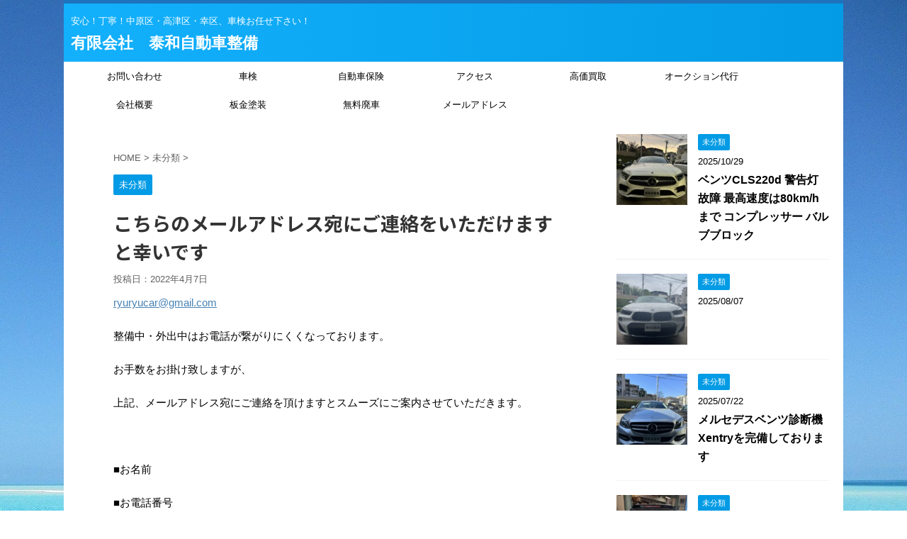

--- FILE ---
content_type: text/html; charset=UTF-8
request_url: https://taiwa-motors.com/%E3%81%93%E3%81%A1%E3%82%89%E3%81%AE%E3%83%A1%E3%83%BC%E3%83%AB%E3%82%A2%E3%83%89%E3%83%AC%E3%82%B9%E5%AE%9B%E3%81%AB%E3%81%94%E9%80%A3%E7%B5%A1%E3%82%92%E3%81%84%E3%81%9F%E3%81%A0%E3%81%91%E3%81%BE/
body_size: 13767
content:
<!DOCTYPE html>
<!--[if lt IE 7]>
<html class="ie6" dir="ltr" lang="ja"
	prefix="og: https://ogp.me/ns#" > <![endif]-->
<!--[if IE 7]>
<html class="i7" dir="ltr" lang="ja"
	prefix="og: https://ogp.me/ns#" > <![endif]-->
<!--[if IE 8]>
<html class="ie" dir="ltr" lang="ja"
	prefix="og: https://ogp.me/ns#" > <![endif]-->
<!--[if gt IE 8]><!-->
<html dir="ltr" lang="ja"
	prefix="og: https://ogp.me/ns#"  class="">
	<!--<![endif]-->
	<head prefix="og: http://ogp.me/ns# fb: http://ogp.me/ns/fb# article: http://ogp.me/ns/article#">
		<meta charset="UTF-8" >
		<meta name="viewport" content="width=device-width,initial-scale=1.0,user-scalable=no,viewport-fit=cover">
		<meta name="format-detection" content="telephone=no" >

		
		<link rel="alternate" type="application/rss+xml" title="有限会社　泰和自動車整備 RSS Feed" href="https://taiwa-motors.com/feed/" />
		<link rel="pingback" href="https://taiwa-motors.com/xmlrpc.php" >
		<!--[if lt IE 9]>
		<script src="https://taiwa-motors.com/wp-content/themes/affinger5/js/html5shiv.js"></script>
		<![endif]-->
				
		<!-- All in One SEO 4.3.2 - aioseo.com -->
		<meta name="robots" content="max-image-preview:large" />
		<link rel="canonical" href="https://taiwa-motors.com/%e3%81%93%e3%81%a1%e3%82%89%e3%81%ae%e3%83%a1%e3%83%bc%e3%83%ab%e3%82%a2%e3%83%89%e3%83%ac%e3%82%b9%e5%ae%9b%e3%81%ab%e3%81%94%e9%80%a3%e7%b5%a1%e3%82%92%e3%81%84%e3%81%9f%e3%81%a0%e3%81%91%e3%81%be/" />
		<meta name="generator" content="All in One SEO (AIOSEO) 4.3.2 " />
		<meta property="og:locale" content="ja_JP" />
		<meta property="og:site_name" content="有限会社　泰和自動車整備 | 安心！丁寧！中原区・高津区・幸区、車検お任せ下さい！" />
		<meta property="og:type" content="article" />
		<meta property="og:title" content="こちらのメールアドレス宛にご連絡をいただけますと幸いです | 有限会社 泰和自動車整備" />
		<meta property="og:url" content="https://taiwa-motors.com/%e3%81%93%e3%81%a1%e3%82%89%e3%81%ae%e3%83%a1%e3%83%bc%e3%83%ab%e3%82%a2%e3%83%89%e3%83%ac%e3%82%b9%e5%ae%9b%e3%81%ab%e3%81%94%e9%80%a3%e7%b5%a1%e3%82%92%e3%81%84%e3%81%9f%e3%81%a0%e3%81%91%e3%81%be/" />
		<meta property="article:published_time" content="2022-04-07T02:50:43+00:00" />
		<meta property="article:modified_time" content="2022-04-07T02:50:43+00:00" />
		<meta name="twitter:card" content="summary_large_image" />
		<meta name="twitter:title" content="こちらのメールアドレス宛にご連絡をいただけますと幸いです | 有限会社 泰和自動車整備" />
		<script type="application/ld+json" class="aioseo-schema">
			{"@context":"https:\/\/schema.org","@graph":[{"@type":"Article","@id":"https:\/\/taiwa-motors.com\/%e3%81%93%e3%81%a1%e3%82%89%e3%81%ae%e3%83%a1%e3%83%bc%e3%83%ab%e3%82%a2%e3%83%89%e3%83%ac%e3%82%b9%e5%ae%9b%e3%81%ab%e3%81%94%e9%80%a3%e7%b5%a1%e3%82%92%e3%81%84%e3%81%9f%e3%81%a0%e3%81%91%e3%81%be\/#article","name":"\u3053\u3061\u3089\u306e\u30e1\u30fc\u30eb\u30a2\u30c9\u30ec\u30b9\u5b9b\u306b\u3054\u9023\u7d61\u3092\u3044\u305f\u3060\u3051\u307e\u3059\u3068\u5e78\u3044\u3067\u3059 | \u6709\u9650\u4f1a\u793e \u6cf0\u548c\u81ea\u52d5\u8eca\u6574\u5099","headline":"\u3053\u3061\u3089\u306e\u30e1\u30fc\u30eb\u30a2\u30c9\u30ec\u30b9\u5b9b\u306b\u3054\u9023\u7d61\u3092\u3044\u305f\u3060\u3051\u307e\u3059\u3068\u5e78\u3044\u3067\u3059","author":{"@id":"https:\/\/taiwa-motors.com\/author\/taiwa-motors\/#author"},"publisher":{"@id":"https:\/\/taiwa-motors.com\/#organization"},"image":{"@type":"ImageObject","url":"https:\/\/taiwa-motors.com\/wp-content\/uploads\/2022\/04\/mail-g7e7f0cc2d_1920.png","width":1920,"height":1920},"datePublished":"2022-04-07T02:50:43+09:00","dateModified":"2022-04-07T02:50:43+09:00","inLanguage":"ja","mainEntityOfPage":{"@id":"https:\/\/taiwa-motors.com\/%e3%81%93%e3%81%a1%e3%82%89%e3%81%ae%e3%83%a1%e3%83%bc%e3%83%ab%e3%82%a2%e3%83%89%e3%83%ac%e3%82%b9%e5%ae%9b%e3%81%ab%e3%81%94%e9%80%a3%e7%b5%a1%e3%82%92%e3%81%84%e3%81%9f%e3%81%a0%e3%81%91%e3%81%be\/#webpage"},"isPartOf":{"@id":"https:\/\/taiwa-motors.com\/%e3%81%93%e3%81%a1%e3%82%89%e3%81%ae%e3%83%a1%e3%83%bc%e3%83%ab%e3%82%a2%e3%83%89%e3%83%ac%e3%82%b9%e5%ae%9b%e3%81%ab%e3%81%94%e9%80%a3%e7%b5%a1%e3%82%92%e3%81%84%e3%81%9f%e3%81%a0%e3%81%91%e3%81%be\/#webpage"},"articleSection":"\u672a\u5206\u985e"},{"@type":"BreadcrumbList","@id":"https:\/\/taiwa-motors.com\/%e3%81%93%e3%81%a1%e3%82%89%e3%81%ae%e3%83%a1%e3%83%bc%e3%83%ab%e3%82%a2%e3%83%89%e3%83%ac%e3%82%b9%e5%ae%9b%e3%81%ab%e3%81%94%e9%80%a3%e7%b5%a1%e3%82%92%e3%81%84%e3%81%9f%e3%81%a0%e3%81%91%e3%81%be\/#breadcrumblist","itemListElement":[{"@type":"ListItem","@id":"https:\/\/taiwa-motors.com\/#listItem","position":1,"item":{"@type":"WebPage","@id":"https:\/\/taiwa-motors.com\/","name":"\u30db\u30fc\u30e0","description":"\u5b89\u5fc3\uff01\u4e01\u5be7\uff01\u4e2d\u539f\u533a\u30fb\u9ad8\u6d25\u533a\u30fb\u5e78\u533a\u3001\u8eca\u691c\u304a\u4efb\u305b\u4e0b\u3055\u3044\uff01","url":"https:\/\/taiwa-motors.com\/"},"nextItem":"https:\/\/taiwa-motors.com\/%e3%81%93%e3%81%a1%e3%82%89%e3%81%ae%e3%83%a1%e3%83%bc%e3%83%ab%e3%82%a2%e3%83%89%e3%83%ac%e3%82%b9%e5%ae%9b%e3%81%ab%e3%81%94%e9%80%a3%e7%b5%a1%e3%82%92%e3%81%84%e3%81%9f%e3%81%a0%e3%81%91%e3%81%be\/#listItem"},{"@type":"ListItem","@id":"https:\/\/taiwa-motors.com\/%e3%81%93%e3%81%a1%e3%82%89%e3%81%ae%e3%83%a1%e3%83%bc%e3%83%ab%e3%82%a2%e3%83%89%e3%83%ac%e3%82%b9%e5%ae%9b%e3%81%ab%e3%81%94%e9%80%a3%e7%b5%a1%e3%82%92%e3%81%84%e3%81%9f%e3%81%a0%e3%81%91%e3%81%be\/#listItem","position":2,"item":{"@type":"WebPage","@id":"https:\/\/taiwa-motors.com\/%e3%81%93%e3%81%a1%e3%82%89%e3%81%ae%e3%83%a1%e3%83%bc%e3%83%ab%e3%82%a2%e3%83%89%e3%83%ac%e3%82%b9%e5%ae%9b%e3%81%ab%e3%81%94%e9%80%a3%e7%b5%a1%e3%82%92%e3%81%84%e3%81%9f%e3%81%a0%e3%81%91%e3%81%be\/","name":"\u3053\u3061\u3089\u306e\u30e1\u30fc\u30eb\u30a2\u30c9\u30ec\u30b9\u5b9b\u306b\u3054\u9023\u7d61\u3092\u3044\u305f\u3060\u3051\u307e\u3059\u3068\u5e78\u3044\u3067\u3059","url":"https:\/\/taiwa-motors.com\/%e3%81%93%e3%81%a1%e3%82%89%e3%81%ae%e3%83%a1%e3%83%bc%e3%83%ab%e3%82%a2%e3%83%89%e3%83%ac%e3%82%b9%e5%ae%9b%e3%81%ab%e3%81%94%e9%80%a3%e7%b5%a1%e3%82%92%e3%81%84%e3%81%9f%e3%81%a0%e3%81%91%e3%81%be\/"},"previousItem":"https:\/\/taiwa-motors.com\/#listItem"}]},{"@type":"Organization","@id":"https:\/\/taiwa-motors.com\/#organization","name":"\u6709\u9650\u4f1a\u793e\u3000\u6cf0\u548c\u81ea\u52d5\u8eca\u6574\u5099","url":"https:\/\/taiwa-motors.com\/"},{"@type":"Person","@id":"https:\/\/taiwa-motors.com\/author\/taiwa-motors\/#author","url":"https:\/\/taiwa-motors.com\/author\/taiwa-motors\/","name":"taiwa-motors","image":{"@type":"ImageObject","@id":"https:\/\/taiwa-motors.com\/%e3%81%93%e3%81%a1%e3%82%89%e3%81%ae%e3%83%a1%e3%83%bc%e3%83%ab%e3%82%a2%e3%83%89%e3%83%ac%e3%82%b9%e5%ae%9b%e3%81%ab%e3%81%94%e9%80%a3%e7%b5%a1%e3%82%92%e3%81%84%e3%81%9f%e3%81%a0%e3%81%91%e3%81%be\/#authorImage","url":"https:\/\/secure.gravatar.com\/avatar\/71c9d1b86e7f85ffa38fed0462c44349?s=96&d=mm&r=g","width":96,"height":96,"caption":"taiwa-motors"}},{"@type":"WebPage","@id":"https:\/\/taiwa-motors.com\/%e3%81%93%e3%81%a1%e3%82%89%e3%81%ae%e3%83%a1%e3%83%bc%e3%83%ab%e3%82%a2%e3%83%89%e3%83%ac%e3%82%b9%e5%ae%9b%e3%81%ab%e3%81%94%e9%80%a3%e7%b5%a1%e3%82%92%e3%81%84%e3%81%9f%e3%81%a0%e3%81%91%e3%81%be\/#webpage","url":"https:\/\/taiwa-motors.com\/%e3%81%93%e3%81%a1%e3%82%89%e3%81%ae%e3%83%a1%e3%83%bc%e3%83%ab%e3%82%a2%e3%83%89%e3%83%ac%e3%82%b9%e5%ae%9b%e3%81%ab%e3%81%94%e9%80%a3%e7%b5%a1%e3%82%92%e3%81%84%e3%81%9f%e3%81%a0%e3%81%91%e3%81%be\/","name":"\u3053\u3061\u3089\u306e\u30e1\u30fc\u30eb\u30a2\u30c9\u30ec\u30b9\u5b9b\u306b\u3054\u9023\u7d61\u3092\u3044\u305f\u3060\u3051\u307e\u3059\u3068\u5e78\u3044\u3067\u3059 | \u6709\u9650\u4f1a\u793e \u6cf0\u548c\u81ea\u52d5\u8eca\u6574\u5099","inLanguage":"ja","isPartOf":{"@id":"https:\/\/taiwa-motors.com\/#website"},"breadcrumb":{"@id":"https:\/\/taiwa-motors.com\/%e3%81%93%e3%81%a1%e3%82%89%e3%81%ae%e3%83%a1%e3%83%bc%e3%83%ab%e3%82%a2%e3%83%89%e3%83%ac%e3%82%b9%e5%ae%9b%e3%81%ab%e3%81%94%e9%80%a3%e7%b5%a1%e3%82%92%e3%81%84%e3%81%9f%e3%81%a0%e3%81%91%e3%81%be\/#breadcrumblist"},"author":{"@id":"https:\/\/taiwa-motors.com\/author\/taiwa-motors\/#author"},"creator":{"@id":"https:\/\/taiwa-motors.com\/author\/taiwa-motors\/#author"},"image":{"@type":"ImageObject","url":"https:\/\/taiwa-motors.com\/wp-content\/uploads\/2022\/04\/mail-g7e7f0cc2d_1920.png","@id":"https:\/\/taiwa-motors.com\/#mainImage","width":1920,"height":1920},"primaryImageOfPage":{"@id":"https:\/\/taiwa-motors.com\/%e3%81%93%e3%81%a1%e3%82%89%e3%81%ae%e3%83%a1%e3%83%bc%e3%83%ab%e3%82%a2%e3%83%89%e3%83%ac%e3%82%b9%e5%ae%9b%e3%81%ab%e3%81%94%e9%80%a3%e7%b5%a1%e3%82%92%e3%81%84%e3%81%9f%e3%81%a0%e3%81%91%e3%81%be\/#mainImage"},"datePublished":"2022-04-07T02:50:43+09:00","dateModified":"2022-04-07T02:50:43+09:00"},{"@type":"WebSite","@id":"https:\/\/taiwa-motors.com\/#website","url":"https:\/\/taiwa-motors.com\/","name":"\u6709\u9650\u4f1a\u793e\u3000\u6cf0\u548c\u81ea\u52d5\u8eca\u6574\u5099","description":"\u5b89\u5fc3\uff01\u4e01\u5be7\uff01\u4e2d\u539f\u533a\u30fb\u9ad8\u6d25\u533a\u30fb\u5e78\u533a\u3001\u8eca\u691c\u304a\u4efb\u305b\u4e0b\u3055\u3044\uff01","inLanguage":"ja","publisher":{"@id":"https:\/\/taiwa-motors.com\/#organization"}}]}
		</script>
		<script type="text/javascript" >
			window.ga=window.ga||function(){(ga.q=ga.q||[]).push(arguments)};ga.l=+new Date;
			ga('create', "UA-144573366-1", 'auto');
			ga('send', 'pageview');
		</script>
		<script async src="https://www.google-analytics.com/analytics.js"></script>
		<!-- All in One SEO -->

<title>こちらのメールアドレス宛にご連絡をいただけますと幸いです | 有限会社 泰和自動車整備</title>
<link rel='dns-prefetch' href='//ajax.googleapis.com' />
<script type="text/javascript">
window._wpemojiSettings = {"baseUrl":"https:\/\/s.w.org\/images\/core\/emoji\/14.0.0\/72x72\/","ext":".png","svgUrl":"https:\/\/s.w.org\/images\/core\/emoji\/14.0.0\/svg\/","svgExt":".svg","source":{"concatemoji":"https:\/\/taiwa-motors.com\/wp-includes\/js\/wp-emoji-release.min.js?ver=6.1.1"}};
/*! This file is auto-generated */
!function(e,a,t){var n,r,o,i=a.createElement("canvas"),p=i.getContext&&i.getContext("2d");function s(e,t){var a=String.fromCharCode,e=(p.clearRect(0,0,i.width,i.height),p.fillText(a.apply(this,e),0,0),i.toDataURL());return p.clearRect(0,0,i.width,i.height),p.fillText(a.apply(this,t),0,0),e===i.toDataURL()}function c(e){var t=a.createElement("script");t.src=e,t.defer=t.type="text/javascript",a.getElementsByTagName("head")[0].appendChild(t)}for(o=Array("flag","emoji"),t.supports={everything:!0,everythingExceptFlag:!0},r=0;r<o.length;r++)t.supports[o[r]]=function(e){if(p&&p.fillText)switch(p.textBaseline="top",p.font="600 32px Arial",e){case"flag":return s([127987,65039,8205,9895,65039],[127987,65039,8203,9895,65039])?!1:!s([55356,56826,55356,56819],[55356,56826,8203,55356,56819])&&!s([55356,57332,56128,56423,56128,56418,56128,56421,56128,56430,56128,56423,56128,56447],[55356,57332,8203,56128,56423,8203,56128,56418,8203,56128,56421,8203,56128,56430,8203,56128,56423,8203,56128,56447]);case"emoji":return!s([129777,127995,8205,129778,127999],[129777,127995,8203,129778,127999])}return!1}(o[r]),t.supports.everything=t.supports.everything&&t.supports[o[r]],"flag"!==o[r]&&(t.supports.everythingExceptFlag=t.supports.everythingExceptFlag&&t.supports[o[r]]);t.supports.everythingExceptFlag=t.supports.everythingExceptFlag&&!t.supports.flag,t.DOMReady=!1,t.readyCallback=function(){t.DOMReady=!0},t.supports.everything||(n=function(){t.readyCallback()},a.addEventListener?(a.addEventListener("DOMContentLoaded",n,!1),e.addEventListener("load",n,!1)):(e.attachEvent("onload",n),a.attachEvent("onreadystatechange",function(){"complete"===a.readyState&&t.readyCallback()})),(e=t.source||{}).concatemoji?c(e.concatemoji):e.wpemoji&&e.twemoji&&(c(e.twemoji),c(e.wpemoji)))}(window,document,window._wpemojiSettings);
</script>
<style type="text/css">
img.wp-smiley,
img.emoji {
	display: inline !important;
	border: none !important;
	box-shadow: none !important;
	height: 1em !important;
	width: 1em !important;
	margin: 0 0.07em !important;
	vertical-align: -0.1em !important;
	background: none !important;
	padding: 0 !important;
}
</style>
	<link rel='stylesheet' id='wp-block-library-css' href='https://taiwa-motors.com/wp-includes/css/dist/block-library/style.min.css?ver=6.1.1' type='text/css' media='all' />
<link rel='stylesheet' id='classic-theme-styles-css' href='https://taiwa-motors.com/wp-includes/css/classic-themes.min.css?ver=1' type='text/css' media='all' />
<style id='global-styles-inline-css' type='text/css'>
body{--wp--preset--color--black: #000000;--wp--preset--color--cyan-bluish-gray: #abb8c3;--wp--preset--color--white: #ffffff;--wp--preset--color--pale-pink: #f78da7;--wp--preset--color--vivid-red: #cf2e2e;--wp--preset--color--luminous-vivid-orange: #ff6900;--wp--preset--color--luminous-vivid-amber: #fcb900;--wp--preset--color--light-green-cyan: #7bdcb5;--wp--preset--color--vivid-green-cyan: #00d084;--wp--preset--color--pale-cyan-blue: #8ed1fc;--wp--preset--color--vivid-cyan-blue: #0693e3;--wp--preset--color--vivid-purple: #9b51e0;--wp--preset--gradient--vivid-cyan-blue-to-vivid-purple: linear-gradient(135deg,rgba(6,147,227,1) 0%,rgb(155,81,224) 100%);--wp--preset--gradient--light-green-cyan-to-vivid-green-cyan: linear-gradient(135deg,rgb(122,220,180) 0%,rgb(0,208,130) 100%);--wp--preset--gradient--luminous-vivid-amber-to-luminous-vivid-orange: linear-gradient(135deg,rgba(252,185,0,1) 0%,rgba(255,105,0,1) 100%);--wp--preset--gradient--luminous-vivid-orange-to-vivid-red: linear-gradient(135deg,rgba(255,105,0,1) 0%,rgb(207,46,46) 100%);--wp--preset--gradient--very-light-gray-to-cyan-bluish-gray: linear-gradient(135deg,rgb(238,238,238) 0%,rgb(169,184,195) 100%);--wp--preset--gradient--cool-to-warm-spectrum: linear-gradient(135deg,rgb(74,234,220) 0%,rgb(151,120,209) 20%,rgb(207,42,186) 40%,rgb(238,44,130) 60%,rgb(251,105,98) 80%,rgb(254,248,76) 100%);--wp--preset--gradient--blush-light-purple: linear-gradient(135deg,rgb(255,206,236) 0%,rgb(152,150,240) 100%);--wp--preset--gradient--blush-bordeaux: linear-gradient(135deg,rgb(254,205,165) 0%,rgb(254,45,45) 50%,rgb(107,0,62) 100%);--wp--preset--gradient--luminous-dusk: linear-gradient(135deg,rgb(255,203,112) 0%,rgb(199,81,192) 50%,rgb(65,88,208) 100%);--wp--preset--gradient--pale-ocean: linear-gradient(135deg,rgb(255,245,203) 0%,rgb(182,227,212) 50%,rgb(51,167,181) 100%);--wp--preset--gradient--electric-grass: linear-gradient(135deg,rgb(202,248,128) 0%,rgb(113,206,126) 100%);--wp--preset--gradient--midnight: linear-gradient(135deg,rgb(2,3,129) 0%,rgb(40,116,252) 100%);--wp--preset--duotone--dark-grayscale: url('#wp-duotone-dark-grayscale');--wp--preset--duotone--grayscale: url('#wp-duotone-grayscale');--wp--preset--duotone--purple-yellow: url('#wp-duotone-purple-yellow');--wp--preset--duotone--blue-red: url('#wp-duotone-blue-red');--wp--preset--duotone--midnight: url('#wp-duotone-midnight');--wp--preset--duotone--magenta-yellow: url('#wp-duotone-magenta-yellow');--wp--preset--duotone--purple-green: url('#wp-duotone-purple-green');--wp--preset--duotone--blue-orange: url('#wp-duotone-blue-orange');--wp--preset--font-size--small: 13px;--wp--preset--font-size--medium: 20px;--wp--preset--font-size--large: 36px;--wp--preset--font-size--x-large: 42px;--wp--preset--spacing--20: 0.44rem;--wp--preset--spacing--30: 0.67rem;--wp--preset--spacing--40: 1rem;--wp--preset--spacing--50: 1.5rem;--wp--preset--spacing--60: 2.25rem;--wp--preset--spacing--70: 3.38rem;--wp--preset--spacing--80: 5.06rem;}:where(.is-layout-flex){gap: 0.5em;}body .is-layout-flow > .alignleft{float: left;margin-inline-start: 0;margin-inline-end: 2em;}body .is-layout-flow > .alignright{float: right;margin-inline-start: 2em;margin-inline-end: 0;}body .is-layout-flow > .aligncenter{margin-left: auto !important;margin-right: auto !important;}body .is-layout-constrained > .alignleft{float: left;margin-inline-start: 0;margin-inline-end: 2em;}body .is-layout-constrained > .alignright{float: right;margin-inline-start: 2em;margin-inline-end: 0;}body .is-layout-constrained > .aligncenter{margin-left: auto !important;margin-right: auto !important;}body .is-layout-constrained > :where(:not(.alignleft):not(.alignright):not(.alignfull)){max-width: var(--wp--style--global--content-size);margin-left: auto !important;margin-right: auto !important;}body .is-layout-constrained > .alignwide{max-width: var(--wp--style--global--wide-size);}body .is-layout-flex{display: flex;}body .is-layout-flex{flex-wrap: wrap;align-items: center;}body .is-layout-flex > *{margin: 0;}:where(.wp-block-columns.is-layout-flex){gap: 2em;}.has-black-color{color: var(--wp--preset--color--black) !important;}.has-cyan-bluish-gray-color{color: var(--wp--preset--color--cyan-bluish-gray) !important;}.has-white-color{color: var(--wp--preset--color--white) !important;}.has-pale-pink-color{color: var(--wp--preset--color--pale-pink) !important;}.has-vivid-red-color{color: var(--wp--preset--color--vivid-red) !important;}.has-luminous-vivid-orange-color{color: var(--wp--preset--color--luminous-vivid-orange) !important;}.has-luminous-vivid-amber-color{color: var(--wp--preset--color--luminous-vivid-amber) !important;}.has-light-green-cyan-color{color: var(--wp--preset--color--light-green-cyan) !important;}.has-vivid-green-cyan-color{color: var(--wp--preset--color--vivid-green-cyan) !important;}.has-pale-cyan-blue-color{color: var(--wp--preset--color--pale-cyan-blue) !important;}.has-vivid-cyan-blue-color{color: var(--wp--preset--color--vivid-cyan-blue) !important;}.has-vivid-purple-color{color: var(--wp--preset--color--vivid-purple) !important;}.has-black-background-color{background-color: var(--wp--preset--color--black) !important;}.has-cyan-bluish-gray-background-color{background-color: var(--wp--preset--color--cyan-bluish-gray) !important;}.has-white-background-color{background-color: var(--wp--preset--color--white) !important;}.has-pale-pink-background-color{background-color: var(--wp--preset--color--pale-pink) !important;}.has-vivid-red-background-color{background-color: var(--wp--preset--color--vivid-red) !important;}.has-luminous-vivid-orange-background-color{background-color: var(--wp--preset--color--luminous-vivid-orange) !important;}.has-luminous-vivid-amber-background-color{background-color: var(--wp--preset--color--luminous-vivid-amber) !important;}.has-light-green-cyan-background-color{background-color: var(--wp--preset--color--light-green-cyan) !important;}.has-vivid-green-cyan-background-color{background-color: var(--wp--preset--color--vivid-green-cyan) !important;}.has-pale-cyan-blue-background-color{background-color: var(--wp--preset--color--pale-cyan-blue) !important;}.has-vivid-cyan-blue-background-color{background-color: var(--wp--preset--color--vivid-cyan-blue) !important;}.has-vivid-purple-background-color{background-color: var(--wp--preset--color--vivid-purple) !important;}.has-black-border-color{border-color: var(--wp--preset--color--black) !important;}.has-cyan-bluish-gray-border-color{border-color: var(--wp--preset--color--cyan-bluish-gray) !important;}.has-white-border-color{border-color: var(--wp--preset--color--white) !important;}.has-pale-pink-border-color{border-color: var(--wp--preset--color--pale-pink) !important;}.has-vivid-red-border-color{border-color: var(--wp--preset--color--vivid-red) !important;}.has-luminous-vivid-orange-border-color{border-color: var(--wp--preset--color--luminous-vivid-orange) !important;}.has-luminous-vivid-amber-border-color{border-color: var(--wp--preset--color--luminous-vivid-amber) !important;}.has-light-green-cyan-border-color{border-color: var(--wp--preset--color--light-green-cyan) !important;}.has-vivid-green-cyan-border-color{border-color: var(--wp--preset--color--vivid-green-cyan) !important;}.has-pale-cyan-blue-border-color{border-color: var(--wp--preset--color--pale-cyan-blue) !important;}.has-vivid-cyan-blue-border-color{border-color: var(--wp--preset--color--vivid-cyan-blue) !important;}.has-vivid-purple-border-color{border-color: var(--wp--preset--color--vivid-purple) !important;}.has-vivid-cyan-blue-to-vivid-purple-gradient-background{background: var(--wp--preset--gradient--vivid-cyan-blue-to-vivid-purple) !important;}.has-light-green-cyan-to-vivid-green-cyan-gradient-background{background: var(--wp--preset--gradient--light-green-cyan-to-vivid-green-cyan) !important;}.has-luminous-vivid-amber-to-luminous-vivid-orange-gradient-background{background: var(--wp--preset--gradient--luminous-vivid-amber-to-luminous-vivid-orange) !important;}.has-luminous-vivid-orange-to-vivid-red-gradient-background{background: var(--wp--preset--gradient--luminous-vivid-orange-to-vivid-red) !important;}.has-very-light-gray-to-cyan-bluish-gray-gradient-background{background: var(--wp--preset--gradient--very-light-gray-to-cyan-bluish-gray) !important;}.has-cool-to-warm-spectrum-gradient-background{background: var(--wp--preset--gradient--cool-to-warm-spectrum) !important;}.has-blush-light-purple-gradient-background{background: var(--wp--preset--gradient--blush-light-purple) !important;}.has-blush-bordeaux-gradient-background{background: var(--wp--preset--gradient--blush-bordeaux) !important;}.has-luminous-dusk-gradient-background{background: var(--wp--preset--gradient--luminous-dusk) !important;}.has-pale-ocean-gradient-background{background: var(--wp--preset--gradient--pale-ocean) !important;}.has-electric-grass-gradient-background{background: var(--wp--preset--gradient--electric-grass) !important;}.has-midnight-gradient-background{background: var(--wp--preset--gradient--midnight) !important;}.has-small-font-size{font-size: var(--wp--preset--font-size--small) !important;}.has-medium-font-size{font-size: var(--wp--preset--font-size--medium) !important;}.has-large-font-size{font-size: var(--wp--preset--font-size--large) !important;}.has-x-large-font-size{font-size: var(--wp--preset--font-size--x-large) !important;}
.wp-block-navigation a:where(:not(.wp-element-button)){color: inherit;}
:where(.wp-block-columns.is-layout-flex){gap: 2em;}
.wp-block-pullquote{font-size: 1.5em;line-height: 1.6;}
</style>
<link rel='stylesheet' id='contact-form-7-css' href='https://taiwa-motors.com/wp-content/plugins/contact-form-7/includes/css/styles.css?ver=5.7.4' type='text/css' media='all' />
<link rel='stylesheet' id='normalize-css' href='https://taiwa-motors.com/wp-content/themes/affinger5/css/normalize.css?ver=1.5.9' type='text/css' media='all' />
<link rel='stylesheet' id='font-awesome-css' href='https://taiwa-motors.com/wp-content/themes/affinger5/css/fontawesome/css/font-awesome.min.css?ver=4.7.0' type='text/css' media='all' />
<link rel='stylesheet' id='font-awesome-animation-css' href='https://taiwa-motors.com/wp-content/themes/affinger5/css/fontawesome/css/font-awesome-animation.min.css?ver=6.1.1' type='text/css' media='all' />
<link rel='stylesheet' id='st_svg-css' href='https://taiwa-motors.com/wp-content/themes/affinger5/st_svg/style.css?ver=6.1.1' type='text/css' media='all' />
<link rel='stylesheet' id='slick-css' href='https://taiwa-motors.com/wp-content/themes/affinger5/vendor/slick/slick.css?ver=1.8.0' type='text/css' media='all' />
<link rel='stylesheet' id='slick-theme-css' href='https://taiwa-motors.com/wp-content/themes/affinger5/vendor/slick/slick-theme.css?ver=1.8.0' type='text/css' media='all' />
<link rel='stylesheet' id='fonts-googleapis-notosansjp-css' href='//fonts.googleapis.com/earlyaccess/notosansjp.css?ver=6.1.1' type='text/css' media='all' />
<link rel='stylesheet' id='style-css' href='https://taiwa-motors.com/wp-content/themes/affinger5/style.css?ver=6.1.1' type='text/css' media='all' />
<link rel='stylesheet' id='child-style-css' href='https://taiwa-motors.com/wp-content/themes/affinger5-child/style.css?ver=6.1.1' type='text/css' media='all' />
<link rel='stylesheet' id='single-css' href='https://taiwa-motors.com/wp-content/themes/affinger5/st-rankcss.php' type='text/css' media='all' />
<link rel='stylesheet' id='st-themecss-css' href='https://taiwa-motors.com/wp-content/themes/affinger5/st-themecss-loader.php?ver=6.1.1' type='text/css' media='all' />
<script type='text/javascript' src='//ajax.googleapis.com/ajax/libs/jquery/1.11.3/jquery.min.js?ver=1.11.3' id='jquery-js'></script>
<link rel="https://api.w.org/" href="https://taiwa-motors.com/wp-json/" /><link rel="alternate" type="application/json" href="https://taiwa-motors.com/wp-json/wp/v2/posts/267" /><link rel='shortlink' href='https://taiwa-motors.com/?p=267' />
<link rel="alternate" type="application/json+oembed" href="https://taiwa-motors.com/wp-json/oembed/1.0/embed?url=https%3A%2F%2Ftaiwa-motors.com%2F%25e3%2581%2593%25e3%2581%25a1%25e3%2582%2589%25e3%2581%25ae%25e3%2583%25a1%25e3%2583%25bc%25e3%2583%25ab%25e3%2582%25a2%25e3%2583%2589%25e3%2583%25ac%25e3%2582%25b9%25e5%25ae%259b%25e3%2581%25ab%25e3%2581%2594%25e9%2580%25a3%25e7%25b5%25a1%25e3%2582%2592%25e3%2581%2584%25e3%2581%259f%25e3%2581%25a0%25e3%2581%2591%25e3%2581%25be%2F" />
<link rel="alternate" type="text/xml+oembed" href="https://taiwa-motors.com/wp-json/oembed/1.0/embed?url=https%3A%2F%2Ftaiwa-motors.com%2F%25e3%2581%2593%25e3%2581%25a1%25e3%2582%2589%25e3%2581%25ae%25e3%2583%25a1%25e3%2583%25bc%25e3%2583%25ab%25e3%2582%25a2%25e3%2583%2589%25e3%2583%25ac%25e3%2582%25b9%25e5%25ae%259b%25e3%2581%25ab%25e3%2581%2594%25e9%2580%25a3%25e7%25b5%25a1%25e3%2582%2592%25e3%2581%2584%25e3%2581%259f%25e3%2581%25a0%25e3%2581%2591%25e3%2581%25be%2F&#038;format=xml" />
<meta name="robots" content="index, follow" />
<link rel="canonical" href="https://taiwa-motors.com/%e3%81%93%e3%81%a1%e3%82%89%e3%81%ae%e3%83%a1%e3%83%bc%e3%83%ab%e3%82%a2%e3%83%89%e3%83%ac%e3%82%b9%e5%ae%9b%e3%81%ab%e3%81%94%e9%80%a3%e7%b5%a1%e3%82%92%e3%81%84%e3%81%9f%e3%81%a0%e3%81%91%e3%81%be/" />
<style type="text/css">.recentcomments a{display:inline !important;padding:0 !important;margin:0 !important;}</style><style type="text/css" id="custom-background-css">
body.custom-background { background-color: #ffffff; background-image: url("https://taiwa-motors.com/wp-content/uploads/2022/06/sea-gf015514b5_1920.jpg"); background-position: right top; background-size: auto; background-repeat: no-repeat; background-attachment: fixed; }
</style>
				<script>
		(function (i, s, o, g, r, a, m) {
			i['GoogleAnalyticsObject'] = r;
			i[r] = i[r] || function () {
					(i[r].q = i[r].q || []).push(arguments)
				}, i[r].l = 1 * new Date();
			a = s.createElement(o),
				m = s.getElementsByTagName(o)[0];
			a.async = 1;
			a.src = g;
			m.parentNode.insertBefore(a, m)
		})(window, document, 'script', '//www.google-analytics.com/analytics.js', 'ga');

		ga('create', 'UA-144573366-1', 'auto');
		ga('send', 'pageview');

	</script>
					


<script>
jQuery(function(){
    jQuery('.st-btn-open').click(function(){
        jQuery(this).next('.st-slidebox').stop(true, true).slideToggle();
    });
});
</script>
	<script>
		jQuery(function(){
		jQuery('.post h2 , .h2modoki').wrapInner('<span class="st-dash-design"></span>');
		}) 
	</script>

<script>
	jQuery(function(){
		jQuery("#toc_container:not(:has(ul ul))").addClass("only-toc");
		jQuery(".st-ac-box ul:has(.cat-item)").each(function(){
			jQuery(this).addClass("st-ac-cat");
		});
	});
</script>

<script>
	jQuery(function(){
						jQuery('.st-star').parent('.rankh4').css('padding-bottom','5px'); // スターがある場合のランキング見出し調整
	});
</script>
			</head>
	<body class="post-template-default single single-post postid-267 single-format-standard custom-background not-front-page" >
				<div id="st-ami">
				<div id="wrapper" class="">
				<div id="wrapper-in">
					<header id="">
						<div id="headbox-bg">
							<div class="clearfix" id="headbox">
										<nav id="s-navi" class="pcnone">
			<dl class="acordion">
				<dt class="trigger">
					<p class="acordion_button"><span class="op"><i class="fa st-svg-menu"></i></span></p>
		
					<!-- 追加メニュー -->
					
					<!-- 追加メニュー2 -->
					
						</dt>

				<dd class="acordion_tree">
					<div class="acordion_tree_content">

						

														<div class="menu-%e3%83%98%e3%83%83%e3%83%80%e3%83%bc%e7%94%a8%e3%83%a1%e3%83%8b%e3%83%a5%e3%83%bc-container"><ul id="menu-%e3%83%98%e3%83%83%e3%83%80%e3%83%bc%e7%94%a8%e3%83%a1%e3%83%8b%e3%83%a5%e3%83%bc" class="menu"><li id="menu-item-455" class="menu-item menu-item-type-post_type menu-item-object-page menu-item-455"><a href="https://taiwa-motors.com/contact/"><span class="menu-item-label">お問い合わせ</span></a></li>
<li id="menu-item-456" class="menu-item menu-item-type-post_type menu-item-object-page menu-item-456"><a href="https://taiwa-motors.com/%e8%bb%8a%e6%a4%9c/"><span class="menu-item-label">車検</span></a></li>
<li id="menu-item-457" class="menu-item menu-item-type-post_type menu-item-object-page menu-item-457"><a href="https://taiwa-motors.com/%e8%87%aa%e5%8b%95%e8%bb%8a%e4%bf%9d%e9%99%ba/"><span class="menu-item-label">自動車保険</span></a></li>
<li id="menu-item-458" class="menu-item menu-item-type-post_type menu-item-object-page menu-item-458"><a href="https://taiwa-motors.com/%e3%82%a2%e3%82%af%e3%82%bb%e3%82%b9/"><span class="menu-item-label">アクセス</span></a></li>
<li id="menu-item-459" class="menu-item menu-item-type-post_type menu-item-object-page menu-item-459"><a href="https://taiwa-motors.com/buy_your_car_expensive/"><span class="menu-item-label">高価買取</span></a></li>
<li id="menu-item-460" class="menu-item menu-item-type-post_type menu-item-object-page menu-item-460"><a href="https://taiwa-motors.com/%e6%96%b0%e8%bb%8a%e3%83%bb%e4%b8%ad%e5%8f%a4%e8%bb%8a%e3%80%80%e8%b2%a9%e5%a3%b2/"><span class="menu-item-label">オークション代行</span></a></li>
<li id="menu-item-461" class="menu-item menu-item-type-post_type menu-item-object-page menu-item-461"><a href="https://taiwa-motors.com/%e4%bc%9a%e7%a4%be%e6%a6%82%e8%a6%81/"><span class="menu-item-label">会社概要</span></a></li>
<li id="menu-item-472" class="menu-item menu-item-type-post_type menu-item-object-page menu-item-472"><a href="https://taiwa-motors.com/bumped-my-car/"><span class="menu-item-label">板金塗装</span></a></li>
<li id="menu-item-476" class="menu-item menu-item-type-post_type menu-item-object-page menu-item-476"><a href="https://taiwa-motors.com/scrap_car_free/"><span class="menu-item-label">無料廃車</span></a></li>
<li id="menu-item-500" class="menu-item menu-item-type-post_type menu-item-object-page menu-item-500"><a href="https://taiwa-motors.com/mail-address/"><span class="menu-item-label">メールアドレス</span></a></li>
</ul></div>							<div class="clear"></div>

						
					</div>
				</dd>
			</dl>
		</nav>
										<div id="header-l">
										
            
			
				<!-- キャプション -->
				                
					              		 	 <p class="descr sitenametop">
               		     	安心！丁寧！中原区・高津区・幸区、車検お任せ下さい！               			 </p>
					                    
				                
				<!-- ロゴ又はブログ名 -->
				              		  <p class="sitename"><a href="https://taiwa-motors.com/">
                  		                      		    有限会社　泰和自動車整備                   		               		  </a></p>
            					<!-- ロゴ又はブログ名ここまで -->

			    
		
    									</div><!-- /#header-l -->
								<div id="header-r" class="smanone">
																		
								</div><!-- /#header-r -->
							</div><!-- /#headbox-bg -->
						</div><!-- /#headbox clearfix -->

						
						
						
											
<div id="gazou-wide">
			<div id="st-menubox">
			<div id="st-menuwide">
				<nav class="smanone clearfix"><ul id="menu-%e3%83%98%e3%83%83%e3%83%80%e3%83%bc%e7%94%a8%e3%83%a1%e3%83%8b%e3%83%a5%e3%83%bc-1" class="menu"><li class="menu-item menu-item-type-post_type menu-item-object-page menu-item-455"><a href="https://taiwa-motors.com/contact/">お問い合わせ</a></li>
<li class="menu-item menu-item-type-post_type menu-item-object-page menu-item-456"><a href="https://taiwa-motors.com/%e8%bb%8a%e6%a4%9c/">車検</a></li>
<li class="menu-item menu-item-type-post_type menu-item-object-page menu-item-457"><a href="https://taiwa-motors.com/%e8%87%aa%e5%8b%95%e8%bb%8a%e4%bf%9d%e9%99%ba/">自動車保険</a></li>
<li class="menu-item menu-item-type-post_type menu-item-object-page menu-item-458"><a href="https://taiwa-motors.com/%e3%82%a2%e3%82%af%e3%82%bb%e3%82%b9/">アクセス</a></li>
<li class="menu-item menu-item-type-post_type menu-item-object-page menu-item-459"><a href="https://taiwa-motors.com/buy_your_car_expensive/">高価買取</a></li>
<li class="menu-item menu-item-type-post_type menu-item-object-page menu-item-460"><a href="https://taiwa-motors.com/%e6%96%b0%e8%bb%8a%e3%83%bb%e4%b8%ad%e5%8f%a4%e8%bb%8a%e3%80%80%e8%b2%a9%e5%a3%b2/">オークション代行</a></li>
<li class="menu-item menu-item-type-post_type menu-item-object-page menu-item-461"><a href="https://taiwa-motors.com/%e4%bc%9a%e7%a4%be%e6%a6%82%e8%a6%81/">会社概要</a></li>
<li class="menu-item menu-item-type-post_type menu-item-object-page menu-item-472"><a href="https://taiwa-motors.com/bumped-my-car/">板金塗装</a></li>
<li class="menu-item menu-item-type-post_type menu-item-object-page menu-item-476"><a href="https://taiwa-motors.com/scrap_car_free/">無料廃車</a></li>
<li class="menu-item menu-item-type-post_type menu-item-object-page menu-item-500"><a href="https://taiwa-motors.com/mail-address/">メールアドレス</a></li>
</ul></nav>			</div>
		</div>
				</div>
					
					
					</header>

					

					<div id="content-w">

					
					
<div id="content" class="clearfix">
	<div id="contentInner">

		<main>
			<article>
				<div id="post-267" class="st-post post-267 post type-post status-publish format-standard has-post-thumbnail hentry category-1">

			
									

					<!--ぱんくず -->
										<div id="breadcrumb">
					<ol itemscope itemtype="http://schema.org/BreadcrumbList">
							 <li itemprop="itemListElement" itemscope
      itemtype="http://schema.org/ListItem"><a href="https://taiwa-motors.com" itemprop="item"><span itemprop="name">HOME</span></a> > <meta itemprop="position" content="1" /></li>
													<li itemprop="itemListElement" itemscope
      itemtype="http://schema.org/ListItem"><a href="https://taiwa-motors.com/category/%e6%9c%aa%e5%88%86%e9%a1%9e/" itemprop="item">
							<span itemprop="name">未分類</span> </a> &gt;<meta itemprop="position" content="2" /></li> 
											</ol>
					</div>
										<!--/ ぱんくず -->

					<!--ループ開始 -->
										
										<p class="st-catgroup">
					<a href="https://taiwa-motors.com/category/%e6%9c%aa%e5%88%86%e9%a1%9e/" title="View all posts in 未分類" rel="category tag"><span class="catname st-catid1">未分類</span></a>					</p>
									

					<h1 class="entry-title">こちらのメールアドレス宛にご連絡をいただけますと幸いです</h1>

					<div class="blogbox ">
						<p><span class="kdate">
															投稿日：<time class="updated" datetime="2022-04-07T11:50:43+0900">2022年4月7日</time>
													</span></p>
					</div>

					
					<div class="mainbox">
						<div id="nocopy" ><!-- コピー禁止エリアここから -->
																										
							<div class="entry-content">
								<p><a href="ryuryucar@gmail.com">ryuryucar@gmail.com</a></p>
<p>整備中・外出中はお電話が繋がりにくくなっております。</p>
<p>お手数をお掛け致しますが、</p>
<p>上記、メールアドレス宛にご連絡を頂けますとスムーズにご案内させていただきます。</p>
<p>&nbsp;</p>
<p>■お名前</p>
<p>■お電話番号</p>
<p>■ご依頼内容</p>
<p>をメールに記載のうえお送り頂けますと幸いです。</p>
<p>弊社、整備士より折り返しご連絡させて頂きます。</p>
<p>和田</p>
							</div>
						</div><!-- コピー禁止エリアここまで -->

												
					<div class="adbox">
				
							        
	
									<div style="padding-top:10px;">
						
		        
	
					</div>
							</div>
			

						
					</div><!-- .mainboxここまで -->

												
	<div class="sns ">
	<ul class="clearfix">
					<!--ツイートボタン-->
			<li class="twitter"> 
			<a rel="nofollow" onclick="window.open('//twitter.com/intent/tweet?url=https%3A%2F%2Ftaiwa-motors.com%2F%25e3%2581%2593%25e3%2581%25a1%25e3%2582%2589%25e3%2581%25ae%25e3%2583%25a1%25e3%2583%25bc%25e3%2583%25ab%25e3%2582%25a2%25e3%2583%2589%25e3%2583%25ac%25e3%2582%25b9%25e5%25ae%259b%25e3%2581%25ab%25e3%2581%2594%25e9%2580%25a3%25e7%25b5%25a1%25e3%2582%2592%25e3%2581%2584%25e3%2581%259f%25e3%2581%25a0%25e3%2581%2591%25e3%2581%25be%2F&text=%E3%81%93%E3%81%A1%E3%82%89%E3%81%AE%E3%83%A1%E3%83%BC%E3%83%AB%E3%82%A2%E3%83%89%E3%83%AC%E3%82%B9%E5%AE%9B%E3%81%AB%E3%81%94%E9%80%A3%E7%B5%A1%E3%82%92%E3%81%84%E3%81%9F%E3%81%A0%E3%81%91%E3%81%BE%E3%81%99%E3%81%A8%E5%B9%B8%E3%81%84%E3%81%A7%E3%81%99&tw_p=tweetbutton', '', 'width=500,height=450'); return false;"><i class="fa fa-twitter"></i><span class="snstext " >Twitter</span></a>
			</li>
		
					<!--シェアボタン-->      
			<li class="facebook">
			<a href="//www.facebook.com/sharer.php?src=bm&u=https%3A%2F%2Ftaiwa-motors.com%2F%25e3%2581%2593%25e3%2581%25a1%25e3%2582%2589%25e3%2581%25ae%25e3%2583%25a1%25e3%2583%25bc%25e3%2583%25ab%25e3%2582%25a2%25e3%2583%2589%25e3%2583%25ac%25e3%2582%25b9%25e5%25ae%259b%25e3%2581%25ab%25e3%2581%2594%25e9%2580%25a3%25e7%25b5%25a1%25e3%2582%2592%25e3%2581%2584%25e3%2581%259f%25e3%2581%25a0%25e3%2581%2591%25e3%2581%25be%2F&t=%E3%81%93%E3%81%A1%E3%82%89%E3%81%AE%E3%83%A1%E3%83%BC%E3%83%AB%E3%82%A2%E3%83%89%E3%83%AC%E3%82%B9%E5%AE%9B%E3%81%AB%E3%81%94%E9%80%A3%E7%B5%A1%E3%82%92%E3%81%84%E3%81%9F%E3%81%A0%E3%81%91%E3%81%BE%E3%81%99%E3%81%A8%E5%B9%B8%E3%81%84%E3%81%A7%E3%81%99" target="_blank" rel="nofollow"><i class="fa fa-facebook"></i><span class="snstext " >Share</span>
			</a>
			</li>
		
					<!--ポケットボタン-->      
			<li class="pocket">
			<a rel="nofollow" onclick="window.open('//getpocket.com/edit?url=https%3A%2F%2Ftaiwa-motors.com%2F%25e3%2581%2593%25e3%2581%25a1%25e3%2582%2589%25e3%2581%25ae%25e3%2583%25a1%25e3%2583%25bc%25e3%2583%25ab%25e3%2582%25a2%25e3%2583%2589%25e3%2583%25ac%25e3%2582%25b9%25e5%25ae%259b%25e3%2581%25ab%25e3%2581%2594%25e9%2580%25a3%25e7%25b5%25a1%25e3%2582%2592%25e3%2581%2584%25e3%2581%259f%25e3%2581%25a0%25e3%2581%2591%25e3%2581%25be%2F&title=%E3%81%93%E3%81%A1%E3%82%89%E3%81%AE%E3%83%A1%E3%83%BC%E3%83%AB%E3%82%A2%E3%83%89%E3%83%AC%E3%82%B9%E5%AE%9B%E3%81%AB%E3%81%94%E9%80%A3%E7%B5%A1%E3%82%92%E3%81%84%E3%81%9F%E3%81%A0%E3%81%91%E3%81%BE%E3%81%99%E3%81%A8%E5%B9%B8%E3%81%84%E3%81%A7%E3%81%99', '', 'width=500,height=350'); return false;"><i class="fa fa-get-pocket"></i><span class="snstext " >Pocket</span></a></li>
		
					<!--はてブボタン-->
			<li class="hatebu">       
				<a href="//b.hatena.ne.jp/entry/https://taiwa-motors.com/%e3%81%93%e3%81%a1%e3%82%89%e3%81%ae%e3%83%a1%e3%83%bc%e3%83%ab%e3%82%a2%e3%83%89%e3%83%ac%e3%82%b9%e5%ae%9b%e3%81%ab%e3%81%94%e9%80%a3%e7%b5%a1%e3%82%92%e3%81%84%e3%81%9f%e3%81%a0%e3%81%91%e3%81%be/" class="hatena-bookmark-button" data-hatena-bookmark-layout="simple" title="こちらのメールアドレス宛にご連絡をいただけますと幸いです" rel="nofollow"><i class="fa st-svg-hateb"></i><span class="snstext " >Hatena</span>
				</a><script type="text/javascript" src="//b.st-hatena.com/js/bookmark_button.js" charset="utf-8" async="async"></script>

			</li>
		
					<!--LINEボタン-->   
			<li class="line">
			<a href="//line.me/R/msg/text/?%E3%81%93%E3%81%A1%E3%82%89%E3%81%AE%E3%83%A1%E3%83%BC%E3%83%AB%E3%82%A2%E3%83%89%E3%83%AC%E3%82%B9%E5%AE%9B%E3%81%AB%E3%81%94%E9%80%A3%E7%B5%A1%E3%82%92%E3%81%84%E3%81%9F%E3%81%A0%E3%81%91%E3%81%BE%E3%81%99%E3%81%A8%E5%B9%B8%E3%81%84%E3%81%A7%E3%81%99%0Ahttps%3A%2F%2Ftaiwa-motors.com%2F%25e3%2581%2593%25e3%2581%25a1%25e3%2582%2589%25e3%2581%25ae%25e3%2583%25a1%25e3%2583%25bc%25e3%2583%25ab%25e3%2582%25a2%25e3%2583%2589%25e3%2583%25ac%25e3%2582%25b9%25e5%25ae%259b%25e3%2581%25ab%25e3%2581%2594%25e9%2580%25a3%25e7%25b5%25a1%25e3%2582%2592%25e3%2581%2584%25e3%2581%259f%25e3%2581%25a0%25e3%2581%2591%25e3%2581%25be%2F" target="_blank" rel="nofollow"><i class="fa fa-comment" aria-hidden="true"></i><span class="snstext" >LINE</span></a>
			</li> 
		
					<!--URLコピーボタン-->
			<li class="share-copy">
			<a href="#" rel="nofollow" data-st-copy-text="こちらのメールアドレス宛にご連絡をいただけますと幸いです / https://taiwa-motors.com/%e3%81%93%e3%81%a1%e3%82%89%e3%81%ae%e3%83%a1%e3%83%bc%e3%83%ab%e3%82%a2%e3%83%89%e3%83%ac%e3%82%b9%e5%ae%9b%e3%81%ab%e3%81%94%e9%80%a3%e7%b5%a1%e3%82%92%e3%81%84%e3%81%9f%e3%81%a0%e3%81%91%e3%81%be/"><i class="fa fa-clipboard"></i><span class="snstext" >コピーする</span></a>
			</li>
		
	</ul>

	</div> 

													
													<p class="tagst">
								<i class="fa fa-folder-open-o" aria-hidden="true"></i>-<a href="https://taiwa-motors.com/category/%e6%9c%aa%e5%88%86%e9%a1%9e/" rel="category tag">未分類</a><br/>
															</p>
						
					<aside>

						<p class="author" style="display:none;"><a href="https://taiwa-motors.com/author/taiwa-motors/" title="taiwa-motors" class="vcard author"><span class="fn">author</span></a></p>
												<!--ループ終了-->
													<hr class="hrcss" />
<div id="comments">
     	<div id="respond" class="comment-respond">
		<h3 id="reply-title" class="comment-reply-title">comment <small><a rel="nofollow" id="cancel-comment-reply-link" href="/%E3%81%93%E3%81%A1%E3%82%89%E3%81%AE%E3%83%A1%E3%83%BC%E3%83%AB%E3%82%A2%E3%83%89%E3%83%AC%E3%82%B9%E5%AE%9B%E3%81%AB%E3%81%94%E9%80%A3%E7%B5%A1%E3%82%92%E3%81%84%E3%81%9F%E3%81%A0%E3%81%91%E3%81%BE/#respond" style="display:none;">コメントをキャンセル</a></small></h3><form action="https://taiwa-motors.com/wp-comments-post.php" method="post" id="commentform" class="comment-form"><p class="comment-notes"><span id="email-notes">メールアドレスが公開されることはありません。</span> <span class="required-field-message"><span class="required">※</span> が付いている欄は必須項目です</span></p><p class="comment-form-comment"><label for="comment">コメント <span class="required">※</span></label> <textarea id="comment" name="comment" cols="45" rows="8" maxlength="65525" required="required"></textarea></p><p class="comment-form-author"><label for="author">名前 <span class="required">※</span></label> <input id="author" name="author" type="text" value="" size="30" maxlength="245" autocomplete="name" required="required" /></p>
<p class="comment-form-email"><label for="email">メール <span class="required">※</span></label> <input id="email" name="email" type="text" value="" size="30" maxlength="100" aria-describedby="email-notes" autocomplete="email" required="required" /></p>
<p class="comment-form-url"><label for="url">サイト</label> <input id="url" name="url" type="text" value="" size="30" maxlength="200" autocomplete="url" /></p>
<p class="comment-form-cookies-consent"><input id="wp-comment-cookies-consent" name="wp-comment-cookies-consent" type="checkbox" value="yes" /> <label for="wp-comment-cookies-consent">次回のコメントで使用するためブラウザーに自分の名前、メールアドレス、サイトを保存する。</label></p>
<p class="form-submit"><input name="submit" type="submit" id="submit" class="submit" value="送信" /> <input type='hidden' name='comment_post_ID' value='267' id='comment_post_ID' />
<input type='hidden' name='comment_parent' id='comment_parent' value='0' />
</p></form>	</div><!-- #respond -->
	</div>

<!-- END singer -->
												<!--関連記事-->
						
			<h4 class="point"><span class="point-in">関連記事</span></h4>
<div class="kanren ">
										<dl class="clearfix">
				<dt><a href="https://taiwa-motors.com/%e5%bb%83%e8%bb%8a%e7%84%a1%e6%96%99%e3%81%8a%e5%bc%95%e3%81%8d%e5%8f%96%e3%82%8a%e8%87%b4%e3%81%97%e3%81%be%e3%81%99/">
													<img width="150" height="150" src="https://taiwa-motors.com/wp-content/uploads/2020/03/nicholas-1835490_960_720-150x150.jpg" class="attachment-st_thumb150 size-st_thumb150 wp-post-image" alt="" decoding="async" loading="lazy" srcset="https://taiwa-motors.com/wp-content/uploads/2020/03/nicholas-1835490_960_720-150x150.jpg 150w, https://taiwa-motors.com/wp-content/uploads/2020/03/nicholas-1835490_960_720-60x60.jpg 60w" sizes="(max-width: 150px) 100vw, 150px" />											</a></dt>
				<dd>
					
		<p class="st-catgroup itiran-category">
		<a href="https://taiwa-motors.com/category/%e6%9c%aa%e5%88%86%e9%a1%9e/" title="View all posts in 未分類" rel="category tag"><span class="catname st-catid1">未分類</span></a>		</p>

					<h5 class="kanren-t">
						<a href="https://taiwa-motors.com/%e5%bb%83%e8%bb%8a%e7%84%a1%e6%96%99%e3%81%8a%e5%bc%95%e3%81%8d%e5%8f%96%e3%82%8a%e8%87%b4%e3%81%97%e3%81%be%e3%81%99/">
							廃車無料お引き取り致します						</a></h5>

						<div class="st-excerpt smanone">
		<p>ご不要のお車を無料でお引き取りさせて頂きます！ 是非、お気軽にご相談ください！ 皆様のご来店を心よりお待ちしております。</p>
	</div>

				</dd>
			</dl>
								<dl class="clearfix">
				<dt><a href="https://taiwa-motors.com/%e3%80%90%e8%bb%8a%e6%a4%9c%e3%80%91-%e3%83%a1%e3%83%ab%e3%82%bb%e3%83%87%e3%82%b9%e3%83%99%e3%83%b3%e3%83%84-cla250/">
													<img width="150" height="150" src="https://taiwa-motors.com/wp-content/uploads/2023/03/IMG_3208-150x150.jpg" class="attachment-st_thumb150 size-st_thumb150 wp-post-image" alt="" decoding="async" loading="lazy" srcset="https://taiwa-motors.com/wp-content/uploads/2023/03/IMG_3208-150x150.jpg 150w, https://taiwa-motors.com/wp-content/uploads/2023/03/IMG_3208-60x60.jpg 60w" sizes="(max-width: 150px) 100vw, 150px" />											</a></dt>
				<dd>
					
		<p class="st-catgroup itiran-category">
		<a href="https://taiwa-motors.com/category/%e6%9c%aa%e5%88%86%e9%a1%9e/" title="View all posts in 未分類" rel="category tag"><span class="catname st-catid1">未分類</span></a>		</p>

					<h5 class="kanren-t">
						<a href="https://taiwa-motors.com/%e3%80%90%e8%bb%8a%e6%a4%9c%e3%80%91-%e3%83%a1%e3%83%ab%e3%82%bb%e3%83%87%e3%82%b9%e3%83%99%e3%83%b3%e3%83%84-cla250/">
							【車検】 メルセデスベンツ CLA250						</a></h5>

						<div class="st-excerpt smanone">
		<p>メルセデスベンツ CLA250 車検にてご入庫いただきました。</p>
	</div>

				</dd>
			</dl>
								<dl class="clearfix">
				<dt><a href="https://taiwa-motors.com/%e6%95%b4%e5%82%99%e5%a3%ab%e3%81%ae%e7%9b%ae%e7%b7%9a%e3%81%a7%e3%81%8a%e8%bb%8a%e3%82%92%e3%81%8a%e6%8e%a2%e3%81%97%e8%87%b4%e3%81%97%e3%81%be%e3%81%99%ef%bc%81/">
													<img width="150" height="150" src="https://taiwa-motors.com/wp-content/uploads/2020/03/IMG_1898-150x150.jpg" class="attachment-st_thumb150 size-st_thumb150 wp-post-image" alt="" decoding="async" loading="lazy" srcset="https://taiwa-motors.com/wp-content/uploads/2020/03/IMG_1898-150x150.jpg 150w, https://taiwa-motors.com/wp-content/uploads/2020/03/IMG_1898-60x60.jpg 60w" sizes="(max-width: 150px) 100vw, 150px" />											</a></dt>
				<dd>
					
		<p class="st-catgroup itiran-category">
		<a href="https://taiwa-motors.com/category/%e6%9c%aa%e5%88%86%e9%a1%9e/" title="View all posts in 未分類" rel="category tag"><span class="catname st-catid1">未分類</span></a>		</p>

					<h5 class="kanren-t">
						<a href="https://taiwa-motors.com/%e6%95%b4%e5%82%99%e5%a3%ab%e3%81%ae%e7%9b%ae%e7%b7%9a%e3%81%a7%e3%81%8a%e8%bb%8a%e3%82%92%e3%81%8a%e6%8e%a2%e3%81%97%e8%87%b4%e3%81%97%e3%81%be%e3%81%99%ef%bc%81/">
							整備士の目線でお車をお探し致します！						</a></h5>

						<div class="st-excerpt smanone">
		<p>経験豊富な整備士がお車をお探し致します！ 弊社の代表は車の裏側を熟知しております。 お客様に最適な1台をご提案させて頂きます。 是非、お気軽にご相談ください！ 皆様のご来店を心よりお待ちしております。 ... </p>
	</div>

				</dd>
			</dl>
								<dl class="clearfix">
				<dt><a href="https://taiwa-motors.com/%e3%81%94%e6%9d%a5%e5%ba%97%e4%b8%8d%e8%a6%81%e3%81%ae%e5%87%ba%e5%bc%b5%e3%82%b5%e3%83%bc%e3%83%93%e3%82%b9/">
													<img width="150" height="150" src="https://taiwa-motors.com/wp-content/uploads/2021/05/IMG_5143-150x150.png" class="attachment-st_thumb150 size-st_thumb150 wp-post-image" alt="" decoding="async" loading="lazy" srcset="https://taiwa-motors.com/wp-content/uploads/2021/05/IMG_5143-150x150.png 150w, https://taiwa-motors.com/wp-content/uploads/2021/05/IMG_5143-60x60.png 60w" sizes="(max-width: 150px) 100vw, 150px" />											</a></dt>
				<dd>
					
		<p class="st-catgroup itiran-category">
		<a href="https://taiwa-motors.com/category/%e6%9c%aa%e5%88%86%e9%a1%9e/" title="View all posts in 未分類" rel="category tag"><span class="catname st-catid1">未分類</span></a>		</p>

					<h5 class="kanren-t">
						<a href="https://taiwa-motors.com/%e3%81%94%e6%9d%a5%e5%ba%97%e4%b8%8d%e8%a6%81%e3%81%ae%e5%87%ba%e5%bc%b5%e3%82%b5%e3%83%bc%e3%83%93%e3%82%b9/">
							ご来店不要の出張サービス						</a></h5>

						<div class="st-excerpt smanone">
		<p>弊社では企業様、ご自宅、ご指定の場所まで出張にてお車のお引取りを致しております。 面倒なご来店は一切不要ですので、是非ご利用ください。 お車に関するお困りごとがございましたら、お気軽にお申し付けくださ ... </p>
	</div>

				</dd>
			</dl>
								<dl class="clearfix">
				<dt><a href="https://taiwa-motors.com/55th-anniversary-of-founding/">
													<img width="150" height="150" src="https://taiwa-motors.com/wp-content/uploads/2021/05/IMG_5201-150x150.png" class="attachment-st_thumb150 size-st_thumb150 wp-post-image" alt="" decoding="async" loading="lazy" srcset="https://taiwa-motors.com/wp-content/uploads/2021/05/IMG_5201-150x150.png 150w, https://taiwa-motors.com/wp-content/uploads/2021/05/IMG_5201-60x60.png 60w" sizes="(max-width: 150px) 100vw, 150px" />											</a></dt>
				<dd>
					
		<p class="st-catgroup itiran-category">
		<a href="https://taiwa-motors.com/category/%e6%9c%aa%e5%88%86%e9%a1%9e/" title="View all posts in 未分類" rel="category tag"><span class="catname st-catid1">未分類</span></a>		</p>

					<h5 class="kanren-t">
						<a href="https://taiwa-motors.com/55th-anniversary-of-founding/">
							おかげさまで創業55年						</a></h5>

						<div class="st-excerpt smanone">
		<p>おかげさまで （有）泰和自動車整備は2021年で創業55周年を迎えることが出来ました。 お客様と関係各位様には 永年のご愛顧とご協力を賜わりまして 誠にありがとうございます。 心より御礼申し上げます。 ... </p>
	</div>

				</dd>
			</dl>
				</div>
						<!--ページナビ-->
						<div class="p-navi clearfix">
							<dl>
																	<dt>PREV</dt>
									<dd>
										<a href="https://taiwa-motors.com/%e6%95%b4%e5%82%99%e5%a3%ab%e3%81%ae%e7%9b%ae%e7%b7%9a%e3%81%a7%e3%81%8a%e8%bb%8a%e3%81%8a%e6%8e%a2%e3%81%97%e3%81%97%e3%81%be%e3%81%99%e3%82%aa%e3%83%bc%e3%82%af%e3%82%b7%e3%83%a7%e3%83%b3%e4%bb%a3/">整備士の目線でお車お探しします(オークション代行)</a>
									</dd>
																									<dt>NEXT</dt>
									<dd>
										<a href="https://taiwa-motors.com/385-2/">引取り車検がオススメです(ご来店不要)</a>
									</dd>
															</dl>
						</div>
					</aside>

				</div>
				<!--/post-->
			</article>
		</main>
	</div>
	<!-- /#contentInner -->
	<div id="side">
	<aside>

		
					<div class="kanren ">
										<dl class="clearfix">
				<dt><a href="https://taiwa-motors.com/air-suspension-compressor-and-valve-block-replacement-work/">
													<img width="150" height="150" src="https://taiwa-motors.com/wp-content/uploads/2025/10/IMG_7512-150x150.jpg" class="attachment-st_thumb150 size-st_thumb150 wp-post-image" alt="" decoding="async" loading="lazy" srcset="https://taiwa-motors.com/wp-content/uploads/2025/10/IMG_7512-150x150.jpg 150w, https://taiwa-motors.com/wp-content/uploads/2025/10/IMG_7512-60x60.jpg 60w" sizes="(max-width: 150px) 100vw, 150px" />											</a></dt>
				<dd>
					
		<p class="st-catgroup itiran-category">
		<a href="https://taiwa-motors.com/category/%e6%9c%aa%e5%88%86%e9%a1%9e/" title="View all posts in 未分類" rel="category tag"><span class="catname st-catid1">未分類</span></a>		</p>

						<div class="blog_info">
					<p>2025/10/29</p>
			</div>
					<h5 class="kanren-t"><a href="https://taiwa-motors.com/air-suspension-compressor-and-valve-block-replacement-work/">ベンツCLS220d 警告灯 故障 最高速度は80km/hまで コンプレッサー バルブブロック</a></h5>

			
				</dd>
			</dl>
								<dl class="clearfix">
				<dt><a href="https://taiwa-motors.com/bmw-vehicle-inspection/">
													<img width="150" height="150" src="https://taiwa-motors.com/wp-content/uploads/2025/08/IMG_6502-150x150.jpg" class="attachment-st_thumb150 size-st_thumb150 wp-post-image" alt="" decoding="async" loading="lazy" srcset="https://taiwa-motors.com/wp-content/uploads/2025/08/IMG_6502-150x150.jpg 150w, https://taiwa-motors.com/wp-content/uploads/2025/08/IMG_6502-60x60.jpg 60w" sizes="(max-width: 150px) 100vw, 150px" />											</a></dt>
				<dd>
					
		<p class="st-catgroup itiran-category">
		<a href="https://taiwa-motors.com/category/%e6%9c%aa%e5%88%86%e9%a1%9e/" title="View all posts in 未分類" rel="category tag"><span class="catname st-catid1">未分類</span></a>		</p>

						<div class="blog_info">
					<p>2025/08/07</p>
			</div>
					<h5 class="kanren-t"><a href="https://taiwa-motors.com/bmw-vehicle-inspection/"></a></h5>

			
				</dd>
			</dl>
								<dl class="clearfix">
				<dt><a href="https://taiwa-motors.com/mercedes-benz-diagnostic-machine-xentry/">
													<img width="150" height="150" src="https://taiwa-motors.com/wp-content/uploads/2024/01/IMG_8838-150x150.jpg" class="attachment-st_thumb150 size-st_thumb150 wp-post-image" alt="" decoding="async" loading="lazy" srcset="https://taiwa-motors.com/wp-content/uploads/2024/01/IMG_8838-150x150.jpg 150w, https://taiwa-motors.com/wp-content/uploads/2024/01/IMG_8838-60x60.jpg 60w" sizes="(max-width: 150px) 100vw, 150px" />											</a></dt>
				<dd>
					
		<p class="st-catgroup itiran-category">
		<a href="https://taiwa-motors.com/category/%e6%9c%aa%e5%88%86%e9%a1%9e/" title="View all posts in 未分類" rel="category tag"><span class="catname st-catid1">未分類</span></a>		</p>

						<div class="blog_info">
					<p>2025/07/22</p>
			</div>
					<h5 class="kanren-t"><a href="https://taiwa-motors.com/mercedes-benz-diagnostic-machine-xentry/">メルセデスベンツ診断機 Xentryを完備しております</a></h5>

			
				</dd>
			</dl>
								<dl class="clearfix">
				<dt><a href="https://taiwa-motors.com/mercedes-benz-lower-arm-car-maintenance/">
													<img width="150" height="150" src="https://taiwa-motors.com/wp-content/uploads/2025/06/IMG_5523-150x150.jpg" class="attachment-st_thumb150 size-st_thumb150 wp-post-image" alt="" decoding="async" loading="lazy" srcset="https://taiwa-motors.com/wp-content/uploads/2025/06/IMG_5523-150x150.jpg 150w, https://taiwa-motors.com/wp-content/uploads/2025/06/IMG_5523-60x60.jpg 60w" sizes="(max-width: 150px) 100vw, 150px" />											</a></dt>
				<dd>
					
		<p class="st-catgroup itiran-category">
		<a href="https://taiwa-motors.com/category/%e6%9c%aa%e5%88%86%e9%a1%9e/" title="View all posts in 未分類" rel="category tag"><span class="catname st-catid1">未分類</span></a>		</p>

						<div class="blog_info">
					<p>2025/06/18</p>
			</div>
					<h5 class="kanren-t"><a href="https://taiwa-motors.com/mercedes-benz-lower-arm-car-maintenance/">メルセデスベンツ W205 Cクラス ロアアーム交換</a></h5>

			
				</dd>
			</dl>
								<dl class="clearfix">
				<dt><a href="https://taiwa-motors.com/w124_e_class_vehicle_inspection/">
													<img width="150" height="150" src="https://taiwa-motors.com/wp-content/uploads/2024/04/IMG_9754-150x150.jpg" class="attachment-st_thumb150 size-st_thumb150 wp-post-image" alt="" decoding="async" loading="lazy" srcset="https://taiwa-motors.com/wp-content/uploads/2024/04/IMG_9754-150x150.jpg 150w, https://taiwa-motors.com/wp-content/uploads/2024/04/IMG_9754-60x60.jpg 60w" sizes="(max-width: 150px) 100vw, 150px" />											</a></dt>
				<dd>
					
		<p class="st-catgroup itiran-category">
		<a href="https://taiwa-motors.com/category/%e6%9c%aa%e5%88%86%e9%a1%9e/" title="View all posts in 未分類" rel="category tag"><span class="catname st-catid1">未分類</span></a>		</p>

						<div class="blog_info">
					<p>2024/04/27</p>
			</div>
					<h5 class="kanren-t"><a href="https://taiwa-motors.com/w124_e_class_vehicle_inspection/">1990年式 W124 メルセデスベンツ Eクラス 車検にてご入庫いただきました</a></h5>

			
				</dd>
			</dl>
				</div>		
					<div id="mybox">
				<div id="search-2" class="ad widget_search"><div id="search">
	<form method="get" id="searchform" action="https://taiwa-motors.com/">
		<label class="hidden" for="s">
					</label>
		<input type="text" placeholder="検索するテキストを入力" value="" name="s" id="s" />
		<input type="image" src="https://taiwa-motors.com/wp-content/themes/affinger5/images/search.png" alt="検索" id="searchsubmit" />
	</form>
</div>
<!-- /stinger --> </div>
		<div id="recent-posts-2" class="ad widget_recent_entries">
		<h4 class="menu_underh2"><span>最近の投稿</span></h4>
		<ul>
											<li>
					<a href="https://taiwa-motors.com/air-suspension-compressor-and-valve-block-replacement-work/">ベンツCLS220d 警告灯 故障 最高速度は80km/hまで コンプレッサー バルブブロック</a>
									</li>
											<li>
					<a href="https://taiwa-motors.com/bmw-vehicle-inspection/">(タイトルなし)</a>
									</li>
											<li>
					<a href="https://taiwa-motors.com/mercedes-benz-diagnostic-machine-xentry/">メルセデスベンツ診断機 Xentryを完備しております</a>
									</li>
											<li>
					<a href="https://taiwa-motors.com/mercedes-benz-lower-arm-car-maintenance/">メルセデスベンツ W205 Cクラス ロアアーム交換</a>
									</li>
											<li>
					<a href="https://taiwa-motors.com/w124_e_class_vehicle_inspection/">1990年式 W124 メルセデスベンツ Eクラス 車検にてご入庫いただきました</a>
									</li>
					</ul>

		</div><div id="recent-comments-2" class="ad widget_recent_comments"><h4 class="menu_underh2"><span>最近のコメント</span></h4><ul id="recentcomments-2"></ul></div><div id="archives-2" class="ad widget_archive"><h4 class="menu_underh2"><span>アーカイブ</span></h4>
			<ul>
					<li><a href='https://taiwa-motors.com/2025/10/'>2025年10月</a></li>
	<li><a href='https://taiwa-motors.com/2025/08/'>2025年8月</a></li>
	<li><a href='https://taiwa-motors.com/2025/07/'>2025年7月</a></li>
	<li><a href='https://taiwa-motors.com/2025/06/'>2025年6月</a></li>
	<li><a href='https://taiwa-motors.com/2024/04/'>2024年4月</a></li>
	<li><a href='https://taiwa-motors.com/2024/01/'>2024年1月</a></li>
	<li><a href='https://taiwa-motors.com/2023/11/'>2023年11月</a></li>
	<li><a href='https://taiwa-motors.com/2023/03/'>2023年3月</a></li>
	<li><a href='https://taiwa-motors.com/2022/12/'>2022年12月</a></li>
	<li><a href='https://taiwa-motors.com/2022/08/'>2022年8月</a></li>
	<li><a href='https://taiwa-motors.com/2022/07/'>2022年7月</a></li>
	<li><a href='https://taiwa-motors.com/2022/06/'>2022年6月</a></li>
	<li><a href='https://taiwa-motors.com/2022/05/'>2022年5月</a></li>
	<li><a href='https://taiwa-motors.com/2022/04/'>2022年4月</a></li>
	<li><a href='https://taiwa-motors.com/2021/05/'>2021年5月</a></li>
	<li><a href='https://taiwa-motors.com/2021/04/'>2021年4月</a></li>
	<li><a href='https://taiwa-motors.com/2020/09/'>2020年9月</a></li>
	<li><a href='https://taiwa-motors.com/2020/03/'>2020年3月</a></li>
	<li><a href='https://taiwa-motors.com/2020/02/'>2020年2月</a></li>
	<li><a href='https://taiwa-motors.com/2019/07/'>2019年7月</a></li>
			</ul>

			</div><div id="categories-2" class="ad widget_categories"><h4 class="menu_underh2"><span>カテゴリー</span></h4>
			<ul>
					<li class="cat-item cat-item-1"><a href="https://taiwa-motors.com/category/%e6%9c%aa%e5%88%86%e9%a1%9e/" ><span class="cat-item-label">未分類</span></a>
</li>
			</ul>

			</div><div id="meta-2" class="ad widget_meta"><h4 class="menu_underh2"><span>メタ情報</span></h4>
		<ul>
						<li><a href="https://taiwa-motors.com/wp-login.php">ログイン</a></li>
			<li><a href="https://taiwa-motors.com/feed/">投稿フィード</a></li>
			<li><a href="https://taiwa-motors.com/comments/feed/">コメントフィード</a></li>

			<li><a href="https://ja.wordpress.org/">WordPress.org</a></li>
		</ul>

		</div>			</div>
		
		<div id="scrollad">
						<!--ここにgoogleアドセンスコードを貼ると規約違反になるので注意して下さい-->
			
		</div>
	</aside>
</div>
<!-- /#side -->
</div>
<!--/#content -->
</div><!-- /contentw -->
<footer>
<div id="footer">
<div id="footer-in">

	<!-- フッターのメインコンテンツ -->
	<h3 class="footerlogo">
	<!-- ロゴ又はブログ名 -->
			<a href="https://taiwa-motors.com/">
				
			<img alt="有限会社　泰和自動車整備" src="http://taiwa-motors.com/wp-content/uploads/2019/07/IMG_0533.jpg" >
					</a>
		</h3>
			<p class="footer-description">
			<a href="https://taiwa-motors.com/">安心！丁寧！中原区・高津区・幸区、車検お任せ下さい！</a>
		</p>
			
</div>

</div>
</footer>
</div>
<!-- /#wrapperin -->
</div>
<!-- /#wrapper -->
</div><!-- /#st-ami -->
<p class="copyr" data-copyr>Copyright&copy; 有限会社　泰和自動車整備 ,  2026 All&ensp;Rights Reserved Powered by <a href="http://manualstinger.com/cr" rel="nofollow">AFFINGER5</a>.</p><script type='text/javascript' src='https://taiwa-motors.com/wp-includes/js/comment-reply.min.js?ver=6.1.1' id='comment-reply-js'></script>
<script type='text/javascript' src='https://taiwa-motors.com/wp-content/plugins/contact-form-7/includes/swv/js/index.js?ver=5.7.4' id='swv-js'></script>
<script type='text/javascript' id='contact-form-7-js-extra'>
/* <![CDATA[ */
var wpcf7 = {"api":{"root":"https:\/\/taiwa-motors.com\/wp-json\/","namespace":"contact-form-7\/v1"}};
/* ]]> */
</script>
<script type='text/javascript' src='https://taiwa-motors.com/wp-content/plugins/contact-form-7/includes/js/index.js?ver=5.7.4' id='contact-form-7-js'></script>
<script type='text/javascript' src='https://taiwa-motors.com/wp-content/themes/affinger5/vendor/slick/slick.js?ver=1.5.9' id='slick-js'></script>
<script type='text/javascript' id='base-js-extra'>
/* <![CDATA[ */
var ST = {"expand_accordion_menu":"","sidemenu_accordion":"","is_mobile":""};
/* ]]> */
</script>
<script type='text/javascript' src='https://taiwa-motors.com/wp-content/themes/affinger5/js/base.js?ver=6.1.1' id='base-js'></script>
<script type='text/javascript' src='https://taiwa-motors.com/wp-content/themes/affinger5/js/scroll.js?ver=6.1.1' id='scroll-js'></script>
<script type='text/javascript' src='https://taiwa-motors.com/wp-content/themes/affinger5/js/st-copy-text.js?ver=6.1.1' id='st-copy-text-js'></script>
	<script>
		(function (window, document, $, undefined) {
			'use strict';

			$(function () {
				var s = $('[data-copyr]'), t = $('#footer-in');
				
				s.length && t.length && t.append(s);
			});
		}(window, window.document, jQuery));
	</script>					<div id="page-top"><a href="#wrapper" class="fa fa-angle-up"></a></div>
		</body></html>


--- FILE ---
content_type: text/plain
request_url: https://www.google-analytics.com/j/collect?v=1&_v=j102&a=1159917660&t=pageview&_s=1&dl=https%3A%2F%2Ftaiwa-motors.com%2F%25E3%2581%2593%25E3%2581%25A1%25E3%2582%2589%25E3%2581%25AE%25E3%2583%25A1%25E3%2583%25BC%25E3%2583%25AB%25E3%2582%25A2%25E3%2583%2589%25E3%2583%25AC%25E3%2582%25B9%25E5%25AE%259B%25E3%2581%25AB%25E3%2581%2594%25E9%2580%25A3%25E7%25B5%25A1%25E3%2582%2592%25E3%2581%2584%25E3%2581%259F%25E3%2581%25A0%25E3%2581%2591%25E3%2581%25BE%2F&ul=en-us%40posix&dt=%E3%81%93%E3%81%A1%E3%82%89%E3%81%AE%E3%83%A1%E3%83%BC%E3%83%AB%E3%82%A2%E3%83%89%E3%83%AC%E3%82%B9%E5%AE%9B%E3%81%AB%E3%81%94%E9%80%A3%E7%B5%A1%E3%82%92%E3%81%84%E3%81%9F%E3%81%A0%E3%81%91%E3%81%BE%E3%81%99%E3%81%A8%E5%B9%B8%E3%81%84%E3%81%A7%E3%81%99%20%7C%20%E6%9C%89%E9%99%90%E4%BC%9A%E7%A4%BE%20%E6%B3%B0%E5%92%8C%E8%87%AA%E5%8B%95%E8%BB%8A%E6%95%B4%E5%82%99&sr=1280x720&vp=1280x720&_u=IEBAAEABAAAAACAAI~&jid=1591357418&gjid=1684751358&cid=231120505.1768866882&tid=UA-144573366-1&_gid=1720955561.1768866882&_r=1&_slc=1&z=1603234308
body_size: -451
content:
2,cG-FMQFK885C2